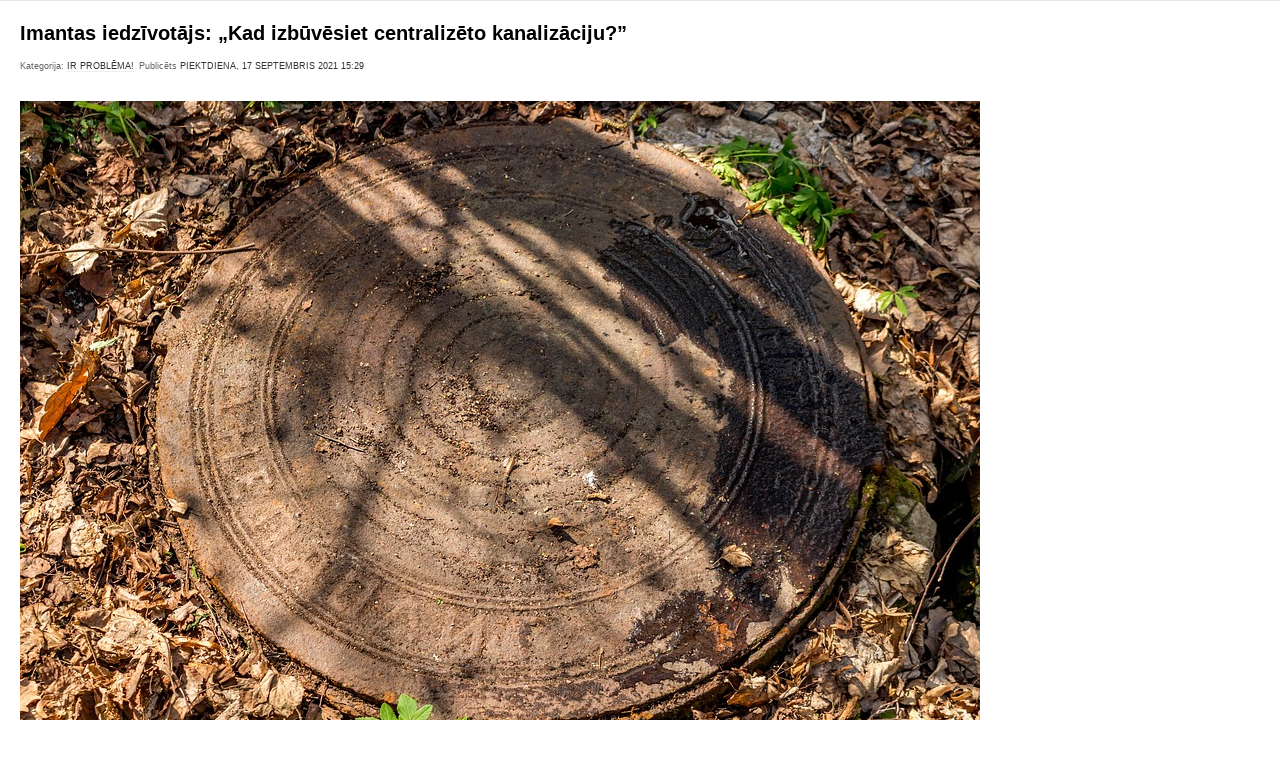

--- FILE ---
content_type: text/html; charset=utf-8
request_url: https://www.kopaa.lv/ir-problema/2651-imantas-iedzivotajs-kad-izbuvesiet-centralizeto-kanalizaciju.html?tmpl=component&print=1&layout=default
body_size: 8692
content:

<!DOCTYPE html PUBLIC "-//W3C//DTD XHTML 1.0 Transitional//EN" "http://www.w3.org/TR/xhtml1/DTD/xhtml1-transitional.dtd">

<html xmlns="http://www.w3.org/1999/xhtml" xml:lang="lv-lv" lang="lv-lv">

<head>
    <script type="text/javascript">
var siteurl='/';
var tmplurl='/templates/ja_elastica/';
var isRTL = false;
</script>

<base href="https://www.kopaa.lv/ir-problema/2651-imantas-iedzivotajs-kad-izbuvesiet-centralizeto-kanalizaciju.html" />
	<meta http-equiv="content-type" content="text/html; charset=utf-8" />
	<meta name="author" content="Super User" />
	<meta name="robots" content="noindex, nofollow" />
	<meta name="description" content="Viss kas jāzin par savu māju!" />
	<meta name="generator" content="Joomla! - Open Source Content Management" />
	<title>Darīsim KOPĀ! - Imantas iedzīvotājs: „Kad izbūvēsiet centralizēto kanalizāciju?”</title>
	<link href="/media/jui/css/icomoon.css" rel="stylesheet" type="text/css" />
	<link href="/templates/system/css/system.css" rel="stylesheet" type="text/css" relative="" pathOnly="" detectBrowser="1" detectDebug="1" />
	<link href="/templates/system/css/general.css" rel="stylesheet" type="text/css" relative="" pathOnly="" detectBrowser="1" detectDebug="1" />
	<link href="/plugins/system/jat3/jat3/base-themes/default/css/addons.css" rel="stylesheet" type="text/css" />
	<link href="/plugins/system/jat3/jat3/base-themes/default/css/template-j30.css" rel="stylesheet" type="text/css" />
	<link href="/plugins/system/jat3/jat3/base-themes/default/css/layout.css" rel="stylesheet" type="text/css" media="all" />
	<link href="/plugins/system/jat3/jat3/base-themes/default/css/template.css" rel="stylesheet" type="text/css" media="all" />
	<link href="/plugins/system/jat3/jat3/base-themes/default/css/usertools.css" rel="stylesheet" type="text/css" />
	<link href="/plugins/system/jat3/jat3/base-themes/default/css/css3.css" rel="stylesheet" type="text/css" />
	<link href="/plugins/system/jat3/jat3/base-themes/default/css/component.css" rel="stylesheet" type="text/css" media="all" />
	<link href="/plugins/system/jat3/jat3/base-themes/default/css/print.css" rel="stylesheet" type="text/css" media="all" />
	<link href="/plugins/system/jat3/jat3/base-themes/default/css/menu/mega.css" rel="stylesheet" type="text/css" />
	<link href="/templates/ja_elastica/css/typo.css" rel="stylesheet" type="text/css" />
	<link href="/templates/ja_elastica/css/template-j30.css" rel="stylesheet" type="text/css" />
	<link href="/templates/ja_elastica/css/layout.css" rel="stylesheet" type="text/css" media="all" />
	<link href="/templates/ja_elastica/css/template.css" rel="stylesheet" type="text/css" media="all" />
	<link href="/templates/ja_elastica/css/modules.css" rel="stylesheet" type="text/css" media="all" />
	<link href="/templates/ja_elastica/fonts/font-awesome/css/font-awesome.min.css" rel="stylesheet" type="text/css" media="all" />
	<link href="/templates/ja_elastica/css/layout-mobile.css" rel="stylesheet" type="text/css" media="only screen and (max-width:719px)" />
	<link href="/templates/ja_elastica/css/layout-mobile-port.css" rel="stylesheet" type="text/css" media="only screen and (max-width:479px)" />
	<link href="/templates/ja_elastica/css/layout-tablet.css" rel="stylesheet" type="text/css" media="only screen and (min-width:720px) and (max-width: 985px)" />
	<link href="/templates/ja_elastica/css/layout-normal.css" rel="stylesheet" type="text/css" media="only screen and (min-width:986px) and (max-width: 1235px)" />
	<link href="/templates/ja_elastica/css/layout-wide.css" rel="stylesheet" type="text/css" media="only screen and (min-width:1236px)" />
	<link href="/templates/ja_elastica/css/css3.css" rel="stylesheet" type="text/css" />
	<link href="/templates/ja_elastica/css/component.css" rel="stylesheet" type="text/css" media="all" />
	<link href="/templates/ja_elastica/css/menu/mega.css" rel="stylesheet" type="text/css" />
	<script type="application/json" class="joomla-script-options new">{"csrf.token":"00561014732c1c254d7c11a22a3622aa","system.paths":{"root":"","base":""}}</script>
	<script src="/media/system/js/mootools-core.js" type="text/javascript"></script>
	<script src="/media/system/js/core.js" type="text/javascript"></script>
	<script src="/media/system/js/mootools-more.js" type="text/javascript"></script>
	<script src="/plugins/system/jat3/jat3/base-themes/default/js/core.js" type="text/javascript"></script>
	<script src="/templates/ja_elastica/js/mega.rjd.js" type="text/javascript"></script>
	<script src="/templates/ja_elastica/js/jquery/jquery-1.8.3.min.js" type="text/javascript"></script>
	<script src="/templates/ja_elastica/js/jquery.noconflict.js" type="text/javascript"></script>
	<script src="/templates/ja_elastica/js/jquery.masonry.js" type="text/javascript"></script>
	<script src="/templates/ja_elastica/js/jquery.mediaqueries.js" type="text/javascript"></script>
	<script src="/templates/ja_elastica/js/menu/mega.js" type="text/javascript"></script>
	<script type="text/javascript">
jQuery.noConflict();
	</script>
	<meta property="og:title" content="Imantas iedzīvotājs: „Kad izbūvēsiet centralizēto kanalizāciju?”"/>
  <meta property="og:description" content="„Es dzīvoju Imantas 2. līnijā, mūsu rajonā nav centralizētās kanalizācijas. Mēs par to ar pašvaldības pārstāvjiem esam runājuši kopš pagājušā gadsimta 90. gadiem, bet nekas nemainās. Uz iedzīvotāju sūdzībām Rīgas domē atbild: „Gaidiet, līdz pienāks jūsu kārta.”” 
Atbild Rīgas mērs Mārtiņš Staķis:
" />
  <meta property="og:type" content="article"/>
  <meta property="og:url" content="https://www.kopaa.lv/ir-problema/2651-imantas-iedzivotajs-kad-izbuvesiet-centralizeto-kanalizaciju.html">
  <meta property="og:image" content="https://www.kopaa.lv/images/stories/157_manhole-5982183_960_720_fp.jpg"/>

<!--[if ie]><link href="/plugins/system/jat3/jat3/base-themes/default/css/template-ie.css" type="text/css" rel="stylesheet" /><![endif]--> 
<!--[if ie 7]><link href="/plugins/system/jat3/jat3/base-themes/default/css/template-ie7.css" type="text/css" rel="stylesheet" /><![endif]--> 
<!--[if ie 7]><link href="/templates/ja_elastica/css/template-ie7.css" type="text/css" rel="stylesheet" /><![endif]--> 


<meta name="viewport" content="width=device-width, initial-scale=1.0, maximum-scale=3.0, user-scalable=yes"/>
<meta name="HandheldFriendly" content="true" />


<link href="/plugins/system/jat3/jat3/base-themes/default/images/favicon.ico" rel="shortcut icon" type="image/x-icon" /></head>

<body id="bd" class="fs3 com_content contentpane">
    <div id="system-message-container">
	</div>

    <div class="item-page clearfix">
	<h2 class="contentheading">
			<a href="/ir-problema/2651-imantas-iedzivotajs-kad-izbuvesiet-centralizeto-kanalizaciju.html">
		Imantas iedzīvotājs: „Kad izbūvēsiet centralizēto kanalizāciju?”</a>
		</h2>

	
<div class="article-tools clearfix">
	<ul class="actions">
			<li>
		<a href="#" onclick="window.print();return false;">	Drukāt</a>		</li>
		
	</ul>



	<dl class="article-info">
	<dt class="article-info-term">Detaļas</dt>
	<dd class="category-name">
				Kategorija: <span><a href="/ir-problema.html">Ir problēma!</a></span>		</dd>
	<dd class="published">
	Publicēts <span>Piektdiena, 17 Septembris 2021 15:29</span>	</dd>
	
	</dl>
</div>
<div class="img-fulltext-left">
<img
	 src="/images/stories/157_manhole-5982183_960_720_fp.jpg" alt="Freepik.com"/>
</div>
	<p><strong><em>„Es dzīvoju Imantas 2. līnijā, mūsu rajonā nav centralizētās kanalizācijas. Mēs par to ar pašvaldības pārstāvjiem esam runājuši kopš pagājušā gadsimta 90. gadiem, bet nekas nemainās. Uz iedzīvotāju sūdzībām Rīgas domē atbild: „Gaidiet, līdz pienāks jūsu kārta.””</em></strong> </p>
<p>Atbild Rīgas mērs Mārtiņš Staķis:</p>
 
<p>– Uzņēmums <em>Rīgas ūdens</em> tuvākajā laikā izbūvēs maģistrālās kanalizācijas vadus Imantas 1., 2., 3. un 4. līnijā, kā arī Zārdu ielā, posmā no Zārdu ielas 2B līdz Imantas 2. līnijai. Tāpat apkaimē tiks ierīkots maģistrālais ūdensvads, tam varēs pievienoties Imantas 1. līnijas iedzīvotāji (posmā no Jūrmalas gatves līdz Imantas 2. līnijai), Imantas 2. līnijas iedzīvotāji (posmā no Jūrmalas gatves līdz Imantas 2. līnijas 3A) un Imantas 3. līnijas iedzīvotāji.</p>
<p>Pēc noteikumiem visas izmaksas, kas saistītas ar pieslēgšanos centralizētajiem tīkliem, māju īpašniekiem jāsedz pašiem. Patlaban pašvaldība strādā pie tā, lai palīdzētu iedzīvotājiem saņemt līdzfinansējumu. Par daļēju pievienošanās izmaksu segšanu tiks paziņots vēlāk.</p>
							

	</div>
</body>

</html>

--- FILE ---
content_type: text/css
request_url: https://www.kopaa.lv/plugins/system/jat3/jat3/base-themes/default/css/usertools.css
body_size: 3314
content:
/**
 * ------------------------------------------------------------------------
 * JA T3v2 System Plugin for J3.x
 * ------------------------------------------------------------------------
 * Copyright (C) 2004-2011 J.O.O.M Solutions Co., Ltd. All Rights Reserved.
 * @license - GNU/GPL, http://www.gnu.org/licenses/gpl.html
 * Author: J.O.O.M Solutions Co., Ltd
 * Websites: http://www.joomlart.com - http://www.joomlancers.com
 * ------------------------------------------------------------------------
 */

/* CPanel ---*/
#ja-cpanel-wrapper {
	position: fixed;
	top: 0;
	right: 15px;
	z-index: 1000;
	font-size: 12px;
}

#ja-cpanel a {
	color: #000;
}

#ja-cpanel {
	position: absolute;
	top: -1000px;
	right: 0;
	border-top: 0;
}

#ja-cpanel-main {
	font-size: 92%;
	background: #fff;
	color: #000;
	border: 1px solid #ccc;
	margin-right: -1px;
	margin-top: -3px;
	width: 300px;
}

#ja-cpanel-main h3 {
	font-size: 90%;
	clear: both;
	text-transform: uppercase;
	margin: 0;
	background: #f7f7f7;
	padding: 5px 10px;
	border-top: 1px solid #ddd;
	border-bottom: 1px solid #ddd;
}

#ja-cpanel-main h3:first-child {border-top: 0;}

#ja-cpanel-main ul {
	clear: both;
	padding: 10px;
	margin: 0;
	width: auto;
}

#ja-cpanel-main ul li {
	float: left;
	width: 45%;
	padding: 2px 0;
	margin-right: 10px;
	background-image: none;
}

.ja-box-usertools { background: #fff; }

.ja-cpanel-tools {
	max-height: 400px;
}

/* Toggle BTN ---*/
a#ja-cpanel-toggle {
	display: block;
	line-height: 24px;
	padding: 0 10px;
	background: #333;
	color: #ccc;
	font-size: 10px;
	text-transform: uppercase;
	position: absolute;
	right: 0;
	top: 0;
}

a#ja-cpanel-toggle:hover,
a#ja-cpanel-toggle:active,
a#ja-cpanel-toggle:focus {
	text-decoration: none;
}

a#ja-cpanel-toggle:hover,
#ja-cpanel-toggle.open {
	color: #fff;
	background: #069;
}

#ja-cpanel-toggle.open {}

/* Font Tool ---*/
#ja-cpanel-main ul.ja-usertools-font {
	width: 65px;
	height: 20px;
	background: url(../images/usertools/font-tool.gif) no-repeat center #fff;
}

#ja-cpanel-main ul.ja-usertools-font li {
	float: left;
	width: 33%;
	height: 20px;
	cursor: pointer;
	margin: 0;
}

#ja-cpanel-main ul.ja-usertools-font li a {
	width: 100%;
	display: block;
	height: 20px;
}

#ja-cpanel-main ul.ja-usertools-font li a span {
	position: absolute;
	top: -1000px; 
}

/* Cpanel Head --- */
.ja-cpanel-head {
	border-bottom: 1px solid #ccc;
	display: block;
	clear: right;
}

.ja-cpanel-head a {
	display: inline-block;
	padding: 6px 10px 3px;
	border-right: 1px solid #ccc;
}

.ja-cpanel-head a.first {
	background: url(../images/usertools/t3_logo_light_sm.png) no-repeat 10px 9px;
	padding-left: 50px;
}

.ja-cpanel-head a:hover,
.ja-cpanel-head a:active,
.ja-cpanel-head a:focus {
	background-color: #f7f7f7;
	text-decoration: none;
}

/* Actions Bar--- */
.ja-cpanel-action {
	padding: 10px 15px;
	background: #ccc;
	clear: both;
	overflow: hidden;
}

.ja-cpanel-action a {
	padding: 2px 2px;
	float: left;
}

.ja-cpanel-action a.button {
	display: inline-block;
	border: 1px solid #333;
	background: #333;
	color: #fff !important;
	padding: 2px 10px;
	font-weight: bold;
	margin-right: 10px;
}

.ja-cpanel-action a.ja-cpanel-video {
	float: right;
}

.ja-cpanel-action a.button span {}

.ja-cpanel-action a.button:hover,
.ja-cpanel-action a.button:active,
.ja-cpanel-action a.button:focus {
	border: 1px solid #ddd;
	text-decoration: none;
}



--- FILE ---
content_type: text/css
request_url: https://www.kopaa.lv/plugins/system/jat3/jat3/base-themes/default/css/component.css
body_size: 2859
content:
/**
 * ------------------------------------------------------------------------
 * JA T3v2 System Plugin for J3.x
 * ------------------------------------------------------------------------
 * Copyright (C) 2004-2011 J.O.O.M Solutions Co., Ltd. All Rights Reserved.
 * @license - GNU/GPL, http://www.gnu.org/licenses/gpl.html
 * Author: J.O.O.M Solutions Co., Ltd
 * Websites: http://www.joomlart.com - http://www.joomlancers.com
 * ------------------------------------------------------------------------
 */

.main {
	width: 98% !important;
}

body#bd {
	font-size: 10pt;
  font-family: Helvetica, Arial, sans-serif;
  line-height: 1.5;
  background: #FFF;
  color: #000;
}

body.contentpane p, 
body.contentpane pre, 
body.contentpane blockquote, 
body.contentpane h1, 
body.contentpane h2, 
body.contentpane h3, 
body.contentpane h4, 
body.contentpane h5, 
body.contentpane h6, 
body.contentpane ol, 
body.contentpane ul {
	margin: 15px 0;
}

body.contentpane h1 { font-size: 180%; line-height: 1.2;  }
body.contentpane h2 { font-size: 150%; line-height: 1.2; }
body.contentpane h3 { font-size: 125%; line-height: 1.4; }
body.contentpane h4 { font-size: 100%; text-transform: UPPERCASE; }
body.contentpane h5 { font-size: 100%; }

body.contentpane h1.componentheading,
body.contentpane h2.componentheading,
body.contentpane .componentheading {
  font-weight: bold;
  margin: 0 0 25px;
}

body.contentpane h1.contentheading,
body.contentpane h2.contentheading,
body.contentpane .contentheading {
  font-weight: bold;
  margin: 0 0 25px;
}

body.contentpane .contentheading {
  font-size: 200%;
}

body.contentpane ul.actions {
  float: right;
  margin: 0;
}

body.contentpane .article-tools {
  font-size: 92%;
  color: #666;
  margin-top: -10px;
  margin-bottom: 25px;
}

body.contentpane dl.article-info { float: left; }

body.contentpane dl.article-info dt,
body.contentpane dl.article-info dd { float: left; padding-right: 5px; }

body.contentpane .img_caption.left { margin-right: 20px; }

body.contentpane .img_caption { overflow: hidden; margin-bottom: 10px; }

body.contentpane .item-page { padding: 20px; }

body.contentpane #mailto-window {
	padding: 10px;
}

body.contentpane .mailto-close {
	text-align: right;
	position: absolute;
	right: 10px;
	top: 10px;
}

body.contentpane .formelm {
  margin: 10px 0;
}

body.contentpane .formelm label {
  min-width: 100px;
  display: inline-block;
}

.left {
  margin-right: 15px;
}

.right {
  margin-left: 15px;
}


/* System message */
body.contentpane #system-message h4 {
  margin: 10px 0 5px;
  text-transform: none;
}

body.contentpane #system-message .close {
  float: right;
  font-size: 23px;
  font-weight: bold;
  line-height: 18px;
  opacity: 0.5;
  position: relative;
  right: -25px;
  top: 5px;
}

body.contentpane #system-message p {
  margin: 0 0 10px;
}

body.contentpane table.adminlist th a {
  color: #000;
}

body.contentpane fieldset.filter button {
  margin: 0 5px 0 0;
}

--- FILE ---
content_type: text/css
request_url: https://www.kopaa.lv/plugins/system/jat3/jat3/base-themes/default/css/print.css
body_size: 657
content:
/**
 * ------------------------------------------------------------------------
 * JA T3v2 System Plugin for J3.x
 * ------------------------------------------------------------------------
 * Copyright (C) 2004-2011 J.O.O.M Solutions Co., Ltd. All Rights Reserved.
 * @license - GNU/GPL, http://www.gnu.org/licenses/gpl.html
 * Author: J.O.O.M Solutions Co., Ltd
 * Websites: http://www.joomlart.com - http://www.joomlancers.com
 * ------------------------------------------------------------------------
 */

body#bd .main {
	color: #000;
	font-size: 10pt;
	line-height: 1.5;
	margin: 0;
	margin: 1em 2em;
	width: auto; /* Printable Page */
}

/* Hide un-necessary elements ---*/
.ja-thumbnailwrap ul.nav, .ja-social-bookmarking {
	display: none;
}

--- FILE ---
content_type: text/css
request_url: https://www.kopaa.lv/plugins/system/jat3/jat3/base-themes/default/css/menu/mega.css
body_size: 5943
content:
/**
 * ------------------------------------------------------------------------
 * JA T3v2 System Plugin for J3.x
 * ------------------------------------------------------------------------
 * Copyright (C) 2004-2011 J.O.O.M Solutions Co., Ltd. All Rights Reserved.
 * @license - GNU/GPL, http://www.gnu.org/licenses/gpl.html
 * Author: J.O.O.M Solutions Co., Ltd
 * Websites: http://www.joomlart.com - http://www.joomlancers.com
 * ------------------------------------------------------------------------
 */

.ja-megamenu { margin: 0; padding: 0; }
.ja-megamenu a.over, .ja-megamenu a.active {}

ul.megamenu { margin: 10px; /* menu's gutter */ } 

ul.megamenu li { overflow: visible; }

/* lv - 0
-----------------------------------*/
/* Styling ---*/
.ja-megamenu ul.level0 {
	margin: 0;
	padding: 0;
}

.ja-megamenu ul.level0 li.mega {
	background: none;
	display: block;
	float: left;
	margin: 0;
	padding: 0;
}

.ja-megamenu ul.level0 li.mega a.mega {
	display: block;
	font-weight: bold;
	line-height: normal;
	margin: 0;
	padding: 8px 15px;
	text-decoration: none;
}

.ja-megamenu ul.level0 li.mega .has-image {
	padding-left: 25px;
	display: block;
	background-repeat: no-repeat;
	background-position: left top;
	cursor: pointer;
}

.ja-megamenu ul.level0 li.mega span.menu-title { display: block; }

.ja-megamenu ul.level0 li.mega span.menu-desc {
	display: block;
	font-weight: normal;
	font-size: 92%;
}

.ja-megamenu ul.level0 li.mega a img {
	float: left;
	padding-right: 5px;
}

.ja-megamenu ul.level0 li.over, ul.level0 li.haschild-over {}

.ja-megamenu ul.level0 li.haschild a.mega span.menu-title,
.ja-megamenu ul.level0 li.haschild-over a.mega span.menu-title {
	background: url(../../images/arrow3.png) no-repeat left center;
	padding-left: 12px;
}

.ja-megamenu ul.level0 li.haschild a.mega span.menu-desc,
.ja-megamenu ul.level0 li.haschild-over a.mega span.menu-desc {
	padding-left: 12px;
}

.ja-megamenu ul.level0 li.active {}

/* lv - 1 and below
-----------------------------------*/
/* Layout ---*/
.ja-megamenu li.mega .childcontent { display: block; height: auto; position: absolute; }

.ja-megamenu li.mega .childcontent,
.ja-megamenu li.haschild-over li.mega .childcontent,
.ja-megamenu li.mega li.haschild-over li.mega .childcontent ,
.ja-megamenu li.mega li.mega li.haschild-over li.mega .childcontent, 
.ja-megamenu li.mega li.mega li.mega li.haschild-over li.mega .childcontent, 
.ja-megamenu li.mega li.mega li.mega li.mega li.haschild-over li.mega .childcontent { left: -999em; /*hide the menu*/ }

.ja-megamenu li.haschild-over .childcontent,
.ja-megamenu li.mega li.haschild-over .childcontent,
.ja-megamenu li.mega li.mega li.haschild-over .childcontent,
.ja-megamenu li.mega li.mega li.mega li.haschild-over .childcontent,
.ja-megamenu li.mega li.mega li.mega li.mega li.haschild-over .childcontent,
.ja-megamenu li.mega li.mega li.mega li.mega li.mega li.haschild-over .childcontent { left: auto; /*show on parent:hover*/ }

.ja-megamenu li.mega .right,
.ja-megamenu li.haschild-over li.mega .right,
.ja-megamenu li.mega li.haschild-over li.mega .right ,
.ja-megamenu li.mega li.mega li.haschild-over li.mega .right, 
.ja-megamenu li.mega li.mega li.mega li.haschild-over li.mega .right, 
.ja-megamenu li.mega li.mega li.mega li.mega li.haschild-over li.mega .right { right: auto; /*hide the menu*/ }

.ja-megamenu li.haschild-over .right
{ right: 0; /*show on parent:hover*/ }
.ja-megamenu li.mega li.haschild-over .right,
.ja-megamenu li.mega li.mega li.haschild-over .right,
.ja-megamenu li.mega li.mega li.mega li.haschild-over .right,
.ja-megamenu li.mega li.mega li.mega li.mega li.haschild-over .right,
.ja-megamenu li.mega li.mega li.mega li.mega li.mega li.haschild-over .right 
{ right: 12em; /*show on parent:hover*/ }

.ja-megamenu ul.level1 li.mega { float: none; }

.ja-megamenu ul.level1 .childcontent { margin: -2em 0 0 0; }

 /* Columns ---*/
.ja-megamenu .megacol { float: left;}

/* Styling ---*/
.ja-megamenu ul.level1 li.mega {}

.ja-megamenu ul.level1 li.first {}

.ja-megamenu ul.level1 li.mega a.mega {
	background: none;
	border: 0;
	font-weight: normal;
	padding: 8px 5px;
}

.ja-megamenu ul.level1 li.mega a.mega span.menu-title { background: none; padding: 0; }

.ja-megamenu ul.level1 li.haschild,
.ja-megamenu ul.level1 li.haschild-over {
	background-image: url(../../images/arrow.png);
	background-repeat: no-repeat;
	background-position: 95% center;
	padding: 0;
}

.ja-megamenu ul.level1 li.over, ul.level1 li.haschild-over {}

.ja-megamenu ul.level1 li.group { background: none; }

 /* CHILD CONTENT
-----------------------------------*/
.ja-megamenu .childcontent {
	z-index: 999;
}

.ja-megamenu .childcontent-inner {
	background: #fff;
}

.ja-megamenu .level1 .childcontent-inner {}

.ja-megamenu .childcontent .ja-moduletable {
	line-height: 1.5;
	margin: 10px 0;
	padding: 0;
}

.ja-megamenu .childcontent .ja-moduletable h3 {
	background: none;
	margin-left: 10px;
	margin-right: 10px;
	text-indent: 5px;
	text-transform: none;
}

.ja-megamenu .childcontent .ja-moduletable .ja-box-ct {
	padding: 0 5px;
}

.ja-megamenu .childcontent .ja-moduletable a {
	text-decoration: none;
}

.ja-megamenu .childcontent .ja-moduletable a:hover,
.ja-megamenu .childcontent .ja-moduletable a:focus,
.ja-megamenu .childcontent .ja-moduletable a:active {
	text-decoration: none;
}

.ja-megamenu .childcontent .ja-moduletable ul:first-child {
	margin-top: 0 !important;
}

.ja-megamenu .childcontent .ja-moduletable li {
	margin-bottom: 5px;
}

/* Grouped --- */
.ja-megamenu .group {}

.ja-megamenu .group-title { overflow: hidden; }

.ja-megamenu .group-title .menu-title {}

.ja-megamenu .group-title .menu-desc {
	padding-left: 0 !important;
}

.ja-megamenu .group-content .ja-moduletable,
.ja-megamenu .group-content ul.megamenu  {
	margin: 10px; /* Group-content's gutter*/
}

/* reset --- */
.ja-megamenu .childcontent ul.megamenu .ja-moduletable {
	padding: 0;
}

.ja-megamenu .childcontent ul.megamenu .ja-moduletable h3 {
	margin-left: 0;
	margin-right: 0;
}



--- FILE ---
content_type: text/css
request_url: https://www.kopaa.lv/templates/ja_elastica/css/template-j30.css
body_size: 14408
content:
/*
 * ------------------------------------------------------------------------
 * JA Elastica Template for J25 & J3x
 * ------------------------------------------------------------------------
 * Copyright (C) 2004-2011 J.O.O.M Solutions Co., Ltd. All Rights Reserved.
 * @license - GNU/GPL, http://www.gnu.org/licenses/gpl.html
 * Author: J.O.O.M Solutions Co., Ltd
 * Websites: http://www.joomlart.com - http://www.joomlancers.com
 * ------------------------------------------------------------------------
*/

/* Upgrade for Joomla 3.0 ---*/
.search .btn-toolbar .btn-group {
	display: inline-block;
}

span.badge.badge-info {
	background: none;
	border: none;
	display: inline-block;
	height: auto;
	position: inherit;
	right: auto;
	top: auto;
	width: auto;
}

[class^="icon-"]:before, [class*=" icon-"]:before {
    font-family: 'FontAwesome';
	font-style: normal;
}

.icon-search:before {
	content: "\f002";
}

.btn-toolbar .icon-blank:before {
	content: "F";
}

.edit #adminForm .icon-calendar:before {
    content: "\f073";
}

.edit #adminForm .icon-ok:before {
    content: "\f00c";
}

ul.actions li a [class^="icon-"]:before, [class*=" icon-"]:before {
	display: none;
}

ul.actions li a,
ul.actions li a:hover,
ul.actions li a:focus,
ul.actions li a:active {
	background-position: left top;
	background-repeat: no-repeat;
	border: none;
	display: inline-block;
	display: inline-block;
	font-size: 0px;
	height: 16px;
	margin: 0px 2px;
	padding: 0px;
	text-decoration: none;
	text-indent: -999em;
	width: 16px;
}

ul.actions li.print-icon a {
	background: url("../images/system/printButton.png");
}

ul.actions li.email-icon a {
	background: url("../images/system/emailButton.png");
}

.search .btn-toolbar .btn-group .btn.hasTooltip {
	margin: 0 0 0 5px;
	font-size: 0;
}

.search .btn-toolbar .btn-group .btn.hasTooltip span {
	font-size: 14px;
}

.search .phrases .ordering-box .ordering,
.search .form-limit label {
	float: left;
	margin: 0px 5px 0px 0;
}

.chzn-container .chzn-results li {
	background: none;
}

.newsfeed-category label.element-invisible,
.weblink-category label.element-invisible {
	border: 0 none;
	height: 1px;
	margin: 0;
	overflow: hidden;
	padding: 0;
	position: absolute;
	width: 1px;
}

.newsfeed-category #filter-search,
.weblink-category #filter-search {
	margin-bottom: 10px;
	width: 150px;
}

.contact .nav-tabs {
	border-bottom: none;
	overflow: hidden;
}

.contact .tab-content {
	border-top: 1px solid #DDDDDD;
	clear: both;
	margin-top: -1px;
}

.contact .accordion-heading .accordion-toggle,
.contact .accordion-heading .accordion-toggle:hover,
.contact .accordion-heading .accordion-toggle:focus {
	color: #444;
	font-family: 'texgyreadventorregular';
	font-size: 125%;
	padding: 4px 10px;
}

.contact-miscinfo .dl-horizontal {
	margin: 0px;
}

.contact .contact-form .form-actions button {
	margin-left: 156px;
}

.contact input#jform_contact_emailmsg {
	width: 85%;
}

.contact .contact-form .controls {
	max-width: 380px;
}

.contact-miscinfo .jicons-icons {
	margin-right: 3px;
}

.contact .contact-links .nav-tabs > li {
	background: url("../images/bullet.gif") no-repeat 18px 7px;
	margin-bottom: 5px;
	padding-left: 30px;
}

.contact .accordion-heading .accordion-toggle,
.contact .accordion-heading .accordion-toggle:hover,
.contact .accordion-heading .accordion-toggle:focus,
.contact .accordion-heading .accordion-toggle:active {
	color: #444;
	font-size: 125%;
	text-decoration: none;
}

.contact dl.contact-address dt {
	display: none;
}

.contact dl.contact-address dd {
	margin-left: 0;
}

.contact .thumbnail.pull-right {
	float: none;
}

.contact .contact-position dd {
	margin: 0;
}

.contact .jicons-icons {
	float: left;
	margin: 0 5px 0 0;
}

.contact input[type="checkbox"] {
	margin: 7px 0 0 0;
}

.contact .contact-form .control-label {
	float: left;
}

.weblink-category #adminForm fieldset {
	border: none\9;
	margin: 0px\9;
	padding: 0px\9;
}

#ja-typo p.ja-typo-icon {
	display: block;
	height: auto;
	width: auto;
}

.contentheading .edit-icon {
	font-size: 0;
}

.contentheading .edit-icon span[class*=" icon-"]:before {
	display: inline-block;
}

.contentheading .edit-icon span[class*=" icon-"]{
	font-size: 32px;
	margin-right: 25px;
}

/* K2 Frontend Tooolbar */
hr.sep {
	display: none;
}

div#k2Frontend table.adminFormK2 tr td {
	padding: 5px;
	vertical-align: top;
}

table.adminFormK2 tr td.adminK2LeftCol {
	background: none;
}

body.contentpane ul.tags {
	margin: 0;
}

table.k2FrontendToolbar td.button a.toolbar span[class*=" icon-"]:before {
	display: inline-block;
}

.k2ItemFormEditor textarea#text {
	border: none;
}

div.dummyHeight {
	background: none;
	border: none;
}

body.contentpane fieldset.filter .btn-toolbar,
body.contentpane fieldset.filter .hr-condensed,
body.contentpane fieldset.filter .filters {
	float: left;
	width: 100%;
}

body.contentpane fieldset.filter .btn-toolbar .btn-group.pull-left {
	float: left;
}

table.table-striped {
	background-color: #f3f3f3;
	border-spacing: 1px;
	color: #666;
	font-size: 11px;
	width: 99%;
}

table.table-striped td,
table.table-striped th {
	font-size: 11px;
	padding: 4px !important;
}

table.table-striped thead th {
	background: #f7f7f7;
	border-bottom: 1px solid #CCC;
	border-left: 1px solid #fff;
	color: #666;
	text-align: center;
}

table.table-striped thead th.left {
	text-align: left;
}

table.table-striped thead a:hover {
	text-decoration: none;
}

table.table-striped thead th img {
	padding-left: 3px;
	vertical-align: middle;
}

table.table-striped tbody th {
	font-weight: bold;
}

table.table-striped th a img {
	border: 0;
}

table.table-striped tbody tr {
	background-color: #fff;
	text-align: left;
}

table.table-striped tbody tr.row0:hover td,
table.table-striped tbody tr.row1:hover td {
	background-color: #e8f6fe;
}

table.table-striped tbody tr td {
	background: #fff;
	border: 1px solid #fff;
}

table.table-striped tbody tr.row1 td {
	background: #f0f0f0;
	border-top: 1px solid #FFF;
}

table.table-striped tfoot tr {
	color: #333;
	text-align: center;
}

table.table-striped tfoot td,table.table-striped tfoot th {
	background-color: #f7f7f7;
	border-top: 1px solid #999;
	text-align: center;
}

table.table-striped td.order {
	text-align: center;
	white-space: nowrap;
	width: 200px;
}

table.table-striped td.order span {
	background-repeat: no-repeat;
	float: left;
	height: 13px;
	text-align: center;
	width: 20px;
}

table.table-striped .pagination {
	display: inline-block;
	margin: 0 auto;
	padding: 0;
}

.edit.item-page .tab-content .control-group {
	float: left;
	width: 100%;
}

.edit.item-page .tab-content .control-group .control-label {
	float: left;
	line-height: 26px;
	margin-right: 10px;
}

.edit #adminForm .nav-tabs {
	border-bottom: none;
	float: left;
	margin: 0 0 -3px 0;
	width: 100%;
}

.edit #adminForm .nav-tabs li {
	margin: 0;
}

.edit #adminForm .tab-content {
	border: 1px solid #ddd;
	clear: both;
	display: block;
	overflow: hidden;
	padding: 10px;
	overflow: visible;
	margin-bottom: 20px;
}

.edit #adminForm .tab-content:after {
	display: block;
	content: "";
	clear: both;
}

.calendar-container table {
	width: 262px;
}

.edit .calendar-container .time select {
  min-width: inherit;
}

#moduleList td,
#moduleList th {
	vertical-align: middle;
	padding: 10px!important;
}

.edit .control-group select {
	min-width: 170px;
}

.chzn-container ul.chzn-choices li {
	background-image: none !importantss;
}

.edit .btn-toolbar {
	margin-bottom: 20px;
}

body.com_weblinks .hr-condensed {
	margin-bottom: 20px;
}

body.com_weblinks .control-group input,
body.com_weblinks .control-group select {
	background: #FFFFFF;
	border: 1px solid #CCCCCC;
	color: #333;
	width: 211px;
}

body.com_weblinks .control-group select {
	width: 220px;
}

body.com_weblinks .editor .btn-toolbar {
	margin: 20px 0px;
}

/* Style For Login Form */
.userdata [class^="icon-"], 
.userdata [class*=" icon-"] {
	float: left;
	margin-top: 2px;
}

/* Style for Tag J3x */
div.tag-category ul li {
	border: none;
	border-bottom: 1px solid #d5d5d5;
	margin-bottom: 20px;
	padding-bottom: 20px;
}

div.tag-category ul li:hover {
	background-color: #fff;
}

div.tag-category ul li h3 {
	font-size: 2.25em;
	font-weight: normal;
	margin: 0 0 1em;
	padding: 0;
}

div.tag-category ul li h3 a {
	color: #333333;
}

div.tag-category ul li h3 a:hover,
div.tag-category ul li h3 a:active,
div.tag-category ul li h3 a:focus {
}

div.tag-category ul li .tag-body img[align="left"] {
}

div.tag-category #filter-search {
	vertical-align: top;
}

div.tags span {
	display: inline-block;
	margin: 0 2px 3px 0;
}

div.tags span a {
	background: #EC534D;
	border: 1px solid #EC534D;
	border-radius: 10px;
	color: #fff;
	display: inline-block;
	padding: 0px 10px;
	text-align: center;
	-webkit-border-radius: 10px;
}

div.tags span a:hover,
div.tags span a:active,
div.tags span a:focus {
	background: #333;
	border: 1px solid #333;
	text-decoration: none;
}

div.tagspopular ul li {
	background: none;
	display: inline-block;
	margin: 0 5px 5px 0;
	padding: 0;
}

div.tagspopular ul li a {
	background: #EC534D;
	border: 1px solid #EC534D;
	border-radius: 10px;
	color: #fff;
	display: inline-block;
	padding: 0px 10px;
	text-align: center;
	-webkit-border-radius: 10px;
}

div.tagspopular ul li a:hover,
div.tagspopular ul li a:active,
div.tagspopular ul li a:focus {
	background: #333;
	border: 1px solid #333;
	text-decoration: none;
}

div.tagssimilar ul li {
	background: url("../images/bullet-c.png") no-repeat 0.025em 1em;
	border-top: 1px solid #EEEEEE;
	margin: 0;
	overflow: hidden;
	padding: 0 1em;
}

div.tagssimilar ul li:first-child {
	border-top: none;
}

div.tagssimilar ul li a {
	color: #666666;
	display: block;
	padding: 0.5em 0;
}

div.tagssimilar ul li a:hover, 
div.tagssimilar ul li a:active, 
div.tagssimilar ul li a:focus {
	color: #333333;
}

/* Display Site Configuration Options */

.com_config .btn-toolbar {
	margin: 10px 0;
}

.com_config .btn-toolbar .btn-toolbar {
	margin: 0;
}

.com_config .btn-toolbar + hr.hr-condensed {
	margin: 10px 0;
}

#page-site legend {
	display: block;
	width: 100%;
	padding: 0;
	margin-bottom: 18px;
	font-size: 19.5px;
	line-height: 36px;
	color: #333;
	border: 0;
	border-bottom: 1px solid #e5e5e5;
}

#page-site .control-group {
	margin-bottom: 9px;
}

#page-site legend + .control-group {
	margin-top: 18px;
	-webkit-margin-top-collapse: separate;
}

#page-site .form-horizontal .control-group {
	margin-bottom: 18px;
	*zoom: 1;
}

#page-site .form-horizontal .control-group:before,
#page-site .form-horizontal .control-group:after {
	display: table;
	content: "";
	line-height: 0;
}

#page-site .form-horizontal .control-group:after {
	clear: both;
}

#page-site .form-horizontal .control-label {
	float: left;
	width: 190px;
	text-align: right;
}

#page-site .form-horizontal .controls {
	*display: inline-block;
	*padding-left: 20px;
	margin-left: 195px;
	*margin-left: 0;
}

#page-site .form-horizontal .controls:first-child {
	*padding-left: 200px;
}

#page-site .form-horizontal .controls input + label {
	margin: 0 10px 0 5px;
}

#page-site .form-horizontal .help-block {
	margin-bottom: 0;
}

#page-site .form-horizontal input + .help-block,
#page-site .form-horizontal select + .help-block,
#page-site .form-horizontal textarea + .help-block,
#page-site .form-horizontal .uneditable-input + .help-block,
#page-site .form-horizontal .input-prepend + .help-block,
#page-site .form-horizontal .input-append + .help-block {
	margin-top: 9px;
}

#page-site .form-horizontal .form-actions {
	padding-left: 180px;
}

#page-site .form-horizontal .controls .radio input, 
#page-site .form-horizontal .controls .radio label {
	line-height: normal;
	vertical-align: middle;
	margin-top: 0;
}

.chzn-container .chzn-results li {
	background: none;
	overflow: unset;
}

.com_config .column ul li,
.com_config #options ul li {
	overflow: unset;
}

.com_config #options .accordion-group:last-child .nav-tabs li:last-child .controls .chzn-drop {
	position: relative;
}

/* Alert */
#system-message-container .alert .close {
	color: #000000;
	float: right;
	font-size: 20px;
	font-weight: bold;
	line-height: 18px;
	opacity: 0.2;
	text-shadow: 0 1px 0 #FFFFFF;
	border: none;
	padding: 0;
}

#system-message-container .alert .close:hover,
#system-message-container .alert .close:active,
#system-message-container .alert .close:focus {
	background: none;
	opacity: 1;
}

/* fix bug on smart search */

#finder-filter-window .finder-selects {
	padding: 0 10px 10px 0;
}

#advancedSearch.collapse.in {
	overflow: inherit;
}


body#bd.com_media .well:after, 
body#bd.contentpane .well:after {
	clear: both;
	content: "";
	display: block;
}

.icon-address:before {
  content: "\f02d";
  font-family: "FontAwesome" !important;
  display: inline-block !important;
}
.icon-delete:before {
  content: "\f057";
  font-family: "FontAwesome" !important;
  display: inline-block !important;
}
.icon-eye-open:before,
.icon-eye:before {
  content: "\f06e" !important;
  font-family: "FontAwesome" !important !important;
  display: inline-block !important;
}
.icon-file-add:before {
  content: "\f0f6";
  font-family: "FontAwesome" !important;
  display: inline-block !important;
}
.icon-cancel:before {
  content: "\f00d" !important;
  font-family: "FontAwesome" !important;
  display: inline-block !important;
}
.icon-publish:before {
  content: "\f00c";
  font-family: "FontAwesome" !important;
  display: inline-block !important;
}
.icon-unpublish:before {
  content: "\f00d";
  font-family: "FontAwesome" !important;
  display: inline-block !important;
}
.icon-featured:before {
  content: "\f005";
  font-family: "FontAwesome" !important;
  display: inline-block !important;
}
.icon-unfeatured:before {
  content: "\f006";
  font-family: "FontAwesome" !important;
  display: inline-block !important;
}
.icon-file-add:before {
  content: "\f067" !important;
  font-family: "FontAwesome" !important;
  display: inline-block !important;
}
.icon-pictures:before {
  content: "\f03e";
  font-family: "FontAwesome" !important;
  display: inline-block !important;
}
.icon-arrow-down:before {
  content: "\f063" !important;
  font-family: "FontAwesome" !important;
  display: inline-block !important;
}
.icon-copy:before {
  content: "\f0c5";
  font-family: "FontAwesome" !important;
  display: inline-block !important;
}
.icon-mail-forward:before, 
.icon-share-alt:before {
  content: "\f064";
  font-family: "FontAwesome" !important;
  display: inline-block !important;
}

--- FILE ---
content_type: text/css
request_url: https://www.kopaa.lv/templates/ja_elastica/css/layout.css
body_size: 3500
content:
/*
 * ------------------------------------------------------------------------
 * JA Elastica Template for J25 & J3x
 * ------------------------------------------------------------------------
 * Copyright (C) 2004-2011 J.O.O.M Solutions Co., Ltd. All Rights Reserved.
 * @license - GNU/GPL, http://www.gnu.org/licenses/gpl.html
 * Author: J.O.O.M Solutions Co., Ltd
 * Websites: http://www.joomlart.com - http://www.joomlancers.com
 * ------------------------------------------------------------------------
*/

 
/* MAIN LAYOUT DIVS
--------------------------------------------------------- */
.wrap {
  clear: both;
  width: 100%;
}

.main {
  margin: 0 auto;
  position: relative;
  width: 1200px;
}

.column {
  display: inline;
  float: left;
  overflow: hidden;
}

.ja-mass {
  clear: both;
}

/* Gutter ---*/
.main .inner {
  padding-left: 1em;
  padding-right: 1em;
}

.main .main-inner1 {
  margin-left: 1em;
  margin-right: 1em;
}

/* Reset Basetheme */
#ja-main-wrap div.ja-moduletable,
#ja-main-wrap div.moduletable,
#ja-main-wrap div.ja-module,
#ja-main-wrap div.module {
	margin-right: 0;
	margin-left: 0;
}

/* Redefine gutter for module-inner */
#ja-main-wrap div.ja-moduletable-inner,
#ja-main-wrap div.moduletable-inner,
#ja-main-wrap div.ja-module-inner,
#ja-main-wrap div.module-inner,
#ja-extra-col div.module-inner {
  margin: 1em;
}

/* MASONRY PRESETS (240px*5 Grids)
--------------------------------------------------------- */
/* Sizes---*/
.ja-masonry {
  width: 240px;
}

.grid-double {
  width: 480px;
}

.grid-tripple {
  width: 720px;
}

.ja-masonry .custom,
.grid-double .custom,
.grid-tripple .custom {
  width: auto;
}

/* Main Content */
#ja-content {
  width: 720px; /* 3 grids */
}

.ja-frontpage #ja-content {
  width: 720px; /* Frontpage Content 2 grids - 480*/
}

.ja-mf #ja-content {
  width: 100% !important; /* Full */
}

/* full 5 grids content */
body.content-grid-mass #ja-content,
body.content-grid-mass.ja-frontpage #ja-content {
  width: 100% !important;
}

/* 4 grids content */
body.content-grid-quadruple #ja-content,
body.content-grid-quadruple.ja-frontpage #ja-content {
  width: 960px;
}

/* 3 grids content */
body.content-grid-tripple #ja-content,
body.content-grid-tripple.ja-frontpage #ja-content {
  width: 720px;
}

/* 2 grids content */
body.content-grid-double #ja-content,
body.content-grid-double.ja-frontpage #ja-content {
  width: 480px;
}

/* 1 grids content */
body.content-grid-single #ja-content,
body.content-grid-single.ja-frontpage #ja-content {
  width: 240px;
}


/* CONTENT'S GRIDS
--------------------------------------------------------- */
/* Items Page */
.item-page {
  padding: 1.5em;
}

/* Items Row */
.items-row {
  padding: 0;
  margin: 0;
}

.item {
  float: left;
  position: relative;
  padding: 1em 0;
}

.item .contentpaneopen {
  padding: 1.5em;
}

/* Items Leading */
.items-leading {
  padding: 0;
  margin: 0;
}

.items-leading .leading {
  padding: 1em 0;
}

.items-leading .leading:first-child {
  padding-top: 0;
}

.leading .contentpaneopen {
  padding: 1.5em;
}

/* Items Grids */
.cols-1 .item {
  width: 100%;
}

.cols-2 .item {
  width: 50%;
}

.cols-3 .item {
  width: 33.33%;
}

.cols-4 .item {
  width: 25%;
}

.cols-5 .item {
  width: 20%;
}

/* HEADER
--------------------------------------------------------- */
#ja-header {
}

/* FOOTER
--------------------------------------------------------- */
#ja-footer {
}

/* MAIN NAVIGATION 
--------------------------------------------------------- */
/* hide menu button by default */
#ja-menu-button {display: none; position: relative;}

--- FILE ---
content_type: text/css
request_url: https://www.kopaa.lv/templates/ja_elastica/css/modules.css
body_size: 2593
content:
/*
 * ------------------------------------------------------------------------
 * JA Elastica Template for J25 & J3x
 * ------------------------------------------------------------------------
 * Copyright (C) 2004-2011 J.O.O.M Solutions Co., Ltd. All Rights Reserved.
 * @license - GNU/GPL, http://www.gnu.org/licenses/gpl.html
 * Author: J.O.O.M Solutions Co., Ltd
 * Websites: http://www.joomlart.com - http://www.joomlancers.com
 * ------------------------------------------------------------------------
*/

/* MODULE STYLES
--------------------------------------------------------- */
div.ja-moduletable,
div.moduletable {
  padding: 0;
  margin: 0;
}

div.ja-moduletable-inner,
div.moduletable-inner {
  background: #FFF;
  padding: 1.5em;
  border-top: 1px solid #E6E6E6;
}

div.ja-moduletable h3,
div.moduletable h3 {
  font-size: 1.25em;
  text-transform: uppercase;
  margin: 0 0 .5em;
  color: #222;
}

div.ja-moduletable .ja-box-ct,
div.moduletable .ja-box-ct {
  padding: 0;
}

/* Login Module ---*/
#login-form p {
  margin: 0 0 1em;
}

#login-form ul li {
  background: url(../images/bullet.gif) no-repeat 2px .5em;
  overflow: hidden;
  padding-left: 12px;
}

#login-form label {
  display: block;
}

#login-form #form-login-remember label {
  display: inline;
}

#login-form .add-on {
  display: block;
  float: left;
  border: 1px solid #ccc;
  padding: 5px;
  margin-right: -1px;
  font-size: 11px;
}

#login-form .input-prepend input {
  width: 80%;
}

/* Advertisement ---*/
div.bannergroup_text div.banneritem {
  border-bottom: 1px dotted #ccc;
  padding: 5px 0;
}


/* ADDITIONAL MODULE STYLES
--------------------------------------------------------- */
/* Contrast Modules - Use suffix "mod-contrast" ---*/
.mod-contrast .moduletable-inner {
  background: #222;
  color: #fff;
}

div.mod-contrast h3 {
  color: #FFF;
}

div.mod-contrast a {
  color: #FFF;
}

/* Blue - Use suffix "mod-contrast contrast-blue" */
.contrast-blue .moduletable-inner {
  background: #48B;
}

/* Red - Use suffix "mod-contrast contrast-red" ---*/
.contrast-red .moduletable-inner {
  background: #CC0033;
  color: #fff;
}

/* Green - Use suffix "mod-contrast contrast-green" ---*/
.contrast-green .moduletable-inner {
  background: #9cbd5a;
  color: #fff;
}

/* Violet - Use suffix "mod-contrast contrast-violet" ---*/
.contrast-violet .moduletable-inner {
  background: #a772ae;
  color: #fff;
}

/* Blank Modules */
.moduletable_blank .moduletable-inner {
  background: none;
  border: 0;
  padding-left: 0;
  padding-right: 0;
  padding-top: 0;
}

.horban .moduletable-inner {
	padding-bottom: 0;
}

.horban .banneritem {
    margin-bottom: 0;
    float: left;
    width: 25%;
}

--- FILE ---
content_type: text/css
request_url: https://www.kopaa.lv/templates/ja_elastica/css/component.css
body_size: 934
content:
/**
 * ------------------------------------------------------------------------
 * JA Elastica Template for J25 & J3x
 * ------------------------------------------------------------------------
 * Copyright (C) 2004-2011 J.O.O.M Solutions Co., Ltd. All Rights Reserved.
 * @license - GNU/GPL, http://www.gnu.org/licenses/gpl.html
 * Author: J.O.O.M Solutions Co., Ltd
 * Websites: http://www.joomlart.com - http://www.joomlancers.com
 * ------------------------------------------------------------------------
 */

 
/* Normal links ---*/
a {
  color: #ec534d;
  text-decoration: none;
}

body.contentpane .contentheading a {
  color: #000;
  text-decoration: none;
}

body.com_media .thumbnail {
	background: none;
}

body.contentpane fieldset.filter button {
	padding: 2px 10px;
}

body.contentpane fieldset.filter input#filter_search {
	margin: 0 5px 0 0;
}

body.contentpane .list-footer ul li {
	background: none;
}

.filters .chzn-container { margin: 5px 0; }

.chzn-container-single .chzn-search {height: 25px;}

--- FILE ---
content_type: text/css
request_url: https://www.kopaa.lv/templates/ja_elastica/css/menu/mega.css
body_size: 6902
content:
/**
 * ------------------------------------------------------------------------
 * JA Elastica Template for J25 & J3x
 * ------------------------------------------------------------------------
 * Copyright (C) 2004-2011 J.O.O.M Solutions Co., Ltd. All Rights Reserved.
 * @license - GNU/GPL, http://www.gnu.org/licenses/gpl.html
 * Author: J.O.O.M Solutions Co., Ltd
 * Websites: http://www.joomlart.com - http://www.joomlancers.com
 * ------------------------------------------------------------------------
 */
 
.ja-megamenu {
}

.ja-megamenu a.over,
.ja-megamenu a.active {
}

ul.megamenu {
  margin: 1em; /* menu's gutter */
}
 
ul.megamenu li {
}

/* lv - 0
-----------------------------------*/
/* Styling ---*/
.ja-megamenu ul.level0 {
}

.ja-megamenu ul.level0 li.mega {
  height: 70px;
}

.ja-megamenu ul.level0 li.mega a.mega {
  font-weight: bold;
  padding: 0 1em;
  color: #FFF;
  text-transform: UPPERCASE;
  height: 70px;
  overflow: auto; /*Fix Margin Collapse Bug */
}

.ja-megamenu ul.level0 li.mega .has-image {
}

.ja-megamenu ul.level0 li.mega span.menu-title {
  font-size: 1.25em;
  margin-top: 1.25em;
}

.ja-megamenu ul.level0 li.mega span.menu-desc {
  text-transform: none;
  font-size: .875em;
  margin-top: 2px;
}

.ja-megamenu ul.level0 li.mega a img {
  float: left;
  padding-right: 5px;
}

.ja-megamenu ul.level0 li.over,
ul.level0 li.haschild-over {
  background: #222;
}

.ja-megamenu ul.level0 li.haschild a.mega span.menu-title,
.ja-megamenu ul.level0 li.haschild-over a.mega span.menu-title {
  background: none;
  padding-left: 0;
}

.ja-megamenu ul.level0 li.haschild a.mega span.menu-desc,
.ja-megamenu ul.level0 li.haschild-over a.mega span.menu-desc {
  padding-left: 0;
}

.ja-megamenu ul.level0 li.active {
  background: #F0F0F0;
}

.ja-megamenu ul.level0 li.active a.mega {
  color: #333;
}

/* lv - 1 and below
-----------------------------------*/
/* Layout ---*/
.ja-megamenu li.mega .childcontent {
  display: block;
  height: auto;
  position: absolute;
}

.ja-megamenu li.mega .childcontent,
.ja-megamenu li.haschild-over li.mega .childcontent,
.ja-megamenu li.mega li.haschild-over li.mega .childcontent ,
.ja-megamenu li.mega li.mega li.haschild-over li.mega .childcontent, 
.ja-megamenu li.mega li.mega li.mega li.haschild-over li.mega .childcontent, 
.ja-megamenu li.mega li.mega li.mega li.mega li.haschild-over li.mega .childcontent {
  left: -999em; /*hide the menu*/
}

.ja-megamenu li.haschild-over .childcontent,
.ja-megamenu li.mega li.haschild-over .childcontent,
.ja-megamenu li.mega li.mega li.haschild-over .childcontent,
.ja-megamenu li.mega li.mega li.mega li.haschild-over .childcontent,
.ja-megamenu li.mega li.mega li.mega li.mega li.haschild-over .childcontent,
.ja-megamenu li.mega li.mega li.mega li.mega li.mega li.haschild-over .childcontent {
  left: auto; /*show on parent:hover*/
}

.ja-megamenu li.mega .right,
.ja-megamenu li.haschild-over li.mega .right,
.ja-megamenu li.mega li.haschild-over li.mega .right ,
.ja-megamenu li.mega li.mega li.haschild-over li.mega .right, 
.ja-megamenu li.mega li.mega li.mega li.haschild-over li.mega .right, 
.ja-megamenu li.mega li.mega li.mega li.mega li.haschild-over li.mega .right {
  right: auto; /*hide the menu*/
}

.ja-megamenu li.haschild-over .right {
  right: 0; /*show on parent:hover*/
}

.ja-megamenu li.mega li.haschild-over .right,
.ja-megamenu li.mega li.mega li.haschild-over .right,
.ja-megamenu li.mega li.mega li.mega li.haschild-over .right,
.ja-megamenu li.mega li.mega li.mega li.mega li.haschild-over .right,
.ja-megamenu li.mega li.mega li.mega li.mega li.mega li.haschild-over .right  {
  right: 12em; /*show on parent:hover*/
}

.ja-megamenu ul.level1 li.mega {
  float: none;
}

.ja-megamenu ul.level1 .childcontent {
  margin: -2em 0 0 160px;
}

 /* Columns ---*/
.ja-megamenu .megacol {
  float: left;
}

/* Styling ---*/
.ja-megamenu ul.level1 li.mega {
  height: auto;
  border-top: 1px solid #333;
  padding: 0;
}

.ja-megamenu ul.level1 li.first {
  border-top: 0;
}

.ja-megamenu ul.level1 li.mega a.mega {
  background: url(../../images/bullet.png) no-repeat left 1.35em;
  border: 0;
  font-weight: normal;
  padding: 1em;
  height: auto;
  text-transform: none;
  color: #CCC;
}

.ja-megamenu ul.level1 li.mega a.mega span.menu-title {
  background: none;
  padding: 0;
  margin-top: 0;
  font-size: 1em;
}

.ja-megamenu ul.level1 li.haschild,
.ja-megamenu ul.level1 li.haschild-over {
  background-image: url(../../images/arrow.png);
  background-position: 95% center;
  background-repeat: no-repeat;
  padding: 0;
}

.ja-megamenu ul.level1 li.over,
ul.level1 li.haschild-over {
}

.ja-megamenu ul.level1 li.over > a.mega,
ul.level1 li.haschild-over > a.mega {
  color: #FFF;
  background: url(../../images/bullet-d.png) no-repeat left 1.35em;
}

.ja-megamenu ul.level1 li.active {
  background: none;
}

.ja-megamenu ul.level1 li.active a.mega {
  color: #FFF;
  background: url(../../images/bullet-d.png) no-repeat left 1.35em;
}

.ja-megamenu ul.level1 li.group {
  background: none;
}

 /* CHILD CONTENT
-----------------------------------*/
.ja-megamenu .childcontent {
  z-index: 999;
}

.ja-megamenu .childcontent-inner {
  background: #222;
}

.ja-megamenu .level1 .childcontent-inner {
  border: 1px solid #444;
}

.ja-megamenu .childcontent .ja-moduletable {
  line-height: 1.5;
  margin: 0;
  padding: 0;
  width: auto !important;
}

.ja-megamenu .childcontent .moduletable-inner {
  line-height: 1.5;
  margin: 1em 0 0;
  padding: 0;
  width: auto;
  background: #222;
  color: #CCC;
  border-top: 0;
}

.ja-megamenu .childcontent .ja-moduletable h3 {
  background: none;
  margin-left: 10px;
  margin-right: 10px;
  text-indent: 5px;
  text-transform: none;
}

.ja-megamenu .childcontent .ja-moduletable .ja-box-ct {
  padding: 0;
}

.ja-megamenu .childcontent .ja-moduletable a {
  text-decoration: none;
}

.ja-megamenu .childcontent .ja-moduletable a:hover,
.ja-megamenu .childcontent .ja-moduletable a:focus,
.ja-megamenu .childcontent .ja-moduletable a:active {
  color: #CCC;
  text-decoration: none;
}

.ja-megamenu .childcontent .ja-moduletable ul:first-child {
  margin-top: 0 !important;
}

.ja-megamenu .childcontent .ja-moduletable li {
  margin-bottom: 5px;
}

/* Grouped --- */
.ja-megamenu .group {
}

.ja-megamenu .group-title {
  background: #666;
  overflow: hidden;
  padding: 1em 1em;
}

.ja-megamenu .group-title a.mega {
  background-image: none !important;
  padding: 0 !important;
  color: #FFF !important;
}

.ja-megamenu .group-title .menu-title {
  text-transform: uppercase;
  font-weight: bold;
}

.ja-megamenu .group-title .menu-desc {
  padding-left: 0 !important;
}

.ja-megamenu .group-content .ja-moduletable,
.ja-megamenu .group-content ul.megamenu {
  margin: 10px; /* Group-content's gutter*/
}

/* reset --- */
.ja-megamenu .childcontent ul.megamenu .ja-moduletable {
  padding: 0;
}

.ja-megamenu .childcontent ul.megamenu .ja-moduletable h3 {
  margin-left: 0;
  margin-right: 0;
}

--- FILE ---
content_type: text/css
request_url: https://www.kopaa.lv/templates/ja_elastica/css/layout-mobile-port.css
body_size: 748
content:
/* * ------------------------------------------------------------------------
 * JA Elastica Template for J25 & J3x
 * ------------------------------------------------------------------------
 * Copyright (C) 2004-2011 J.O.O.M Solutions Co., Ltd. All Rights Reserved.
 * @license - GNU/GPL, http://www.gnu.org/licenses/gpl.html
 * Author: J.O.O.M Solutions Co., Ltd
 * Websites: http://www.joomlart.com - http://www.joomlancers.com
 * ------------------------------------------------------------------------*//* MASONRY PRESETS (240px*5 Grids)--------------------------------------------------------- *//* Sizes---*/.ja-masonry,.grid-double,.grid-tripple,#ja-header .main,#ja-content,.item {  float: none !important;  width: 100% !important;}#contact-form dl dd input.required,#contact-form dl dd textarea.required {  width: 90% !important;}

--- FILE ---
content_type: application/javascript
request_url: https://www.kopaa.lv/templates/ja_elastica/js/jquery.masonry.js
body_size: 14629
content:
/**
 * jQuery Masonry v2.0.111015
 * A dynamic layout plugin for jQuery
 * The flip-side of CSS Floats
 * http://masonry.desandro.com
 *
 * Licensed under the MIT license.
 * Copyright 2011 David DeSandro
 */
 
(function( window, $, undefined ){

  /*
   * smartresize: debounced resize event for jQuery
   *
   * latest version and complete README available on Github:
   * https://github.com/louisremi/jquery.smartresize.js
   *
   * Copyright 2011 @louis_remi
   * Licensed under the MIT license.
   */

  var $event = $.event,
      resizeTimeout;

  $event.special.smartresize = {
    setup: function() {
      $(this).bind( "resize", $event.special.smartresize.handler );
    },
    teardown: function() {
      $(this).unbind( "resize", $event.special.smartresize.handler );
    },
    handler: function( event, execAsap ) {
      // Save the context
      var context = this,
          args = arguments;

      // set correct event type
      event.type = "smartresize";

      if ( resizeTimeout ) { clearTimeout( resizeTimeout ); }
      resizeTimeout = setTimeout(function() {
        jQuery.event.handle.apply( context, args );
      }, execAsap === "execAsap"? 0 : 100 );
    }
  };

  $.fn.smartresize = function( fn ) {
    return fn ? this.bind( "smartresize", fn ) : this.trigger( "smartresize", ["execAsap"] );
  };



// ========================= Masonry ===============================


  // our "Widget" object constructor
  $.Mason = function( options, element ){
    this.element = $( element );

    this._create( options );
    this._init();
  };
  
  // styles of container element we want to keep track of
  var masonryContainerStyles = [ 'position', 'height' ];
  
  $.Mason.settings = {
    isResizable: true,
    isAnimated: false,
    animationOptions: {
      queue: false,
      duration: 500
    },
    gutterWidth: 0,
    isRTL: false,
    isFitWidth: false
  };

  $.Mason.prototype = {

    _filterFindBricks: function( $elems ) {
      var selector = this.options.itemSelector;
      // if there is a selector
      // filter/find appropriate item elements
      return !selector ? $elems : $elems.filter( selector ).add( $elems.find( selector ) );
    },

    _getBricks: function( $elems ) {
      var $bricks = this._filterFindBricks( $elems )
        .css({ position: 'absolute' })
        .addClass('masonry-brick');
      return $bricks;
    },
    
    // sets up widget
    _create : function( options ) {
      
      this.options = $.extend( true, {}, $.Mason.settings, options );
      
      this.styleQueue = [];
      // need to get bricks
      this.reloadItems();


      // get original styles in case we re-apply them in .destroy()
      var elemStyle = this.element[0].style;
      this.originalStyle = {};
      for ( var i=0, len = masonryContainerStyles.length; i < len; i++ ) {
        var prop = masonryContainerStyles[i];
        this.originalStyle[ prop ] = elemStyle[ prop ] || '';
      }

      this.element.css({
        position : 'relative'
      });
      
      this.horizontalDirection = this.options.isRTL ? 'right' : 'left';
      this.offset = {};
      
      // get top left position of where the bricks should be
      var $cursor = $( document.createElement('div') );
      this.element.prepend( $cursor );
      this.offset.y = Math.round( $cursor.position().top );
      // get horizontal offset
      if ( !this.options.isRTL ) {
        this.offset.x = Math.round( $cursor.position().left );
      } else {
        $cursor.css({ 'float': 'right', display: 'inline-block'});
        this.offset.x = Math.round( this.element.outerWidth() - $cursor.position().left );
      }
      $cursor.remove();

      // add masonry class first time around
      var instance = this;
      setTimeout( function() {
        instance.element.addClass('masonry');
      }, 0 );
      
      // bind resize method
      if ( this.options.isResizable ) {
        $(window).bind( 'smartresize.masonry', function() { 
          instance.resize();
        });
      }
      
    },
  
    // _init fires when instance is first created
    // and when instance is triggered again -> $el.masonry();
    _init : function( callback ) {
      this._getColumns();
      this._reLayout( callback );
    },

    option: function( key, value ){
      // set options AFTER initialization:
      // signature: $('#foo').bar({ cool:false });
      if ( $.isPlainObject( key ) ){
        this.options = $.extend(true, this.options, key);
      } 
    },
    
    // ====================== General Layout ======================

    // used on collection of atoms (should be filtered, and sorted before )
    // accepts atoms-to-be-laid-out to start with
    layout : function( $bricks, callback ) {

      // layout logic
      var $brick, colSpan, groupCount, groupY, groupColY, j;
      
      for (var i=0, len = $bricks.length; i < len; i++) {
        $brick = $( $bricks[i] );
        //how many columns does this brick span
        colSpan = Math.ceil( $brick.outerWidth(true) / this.columnWidth );
        colSpan = Math.min( colSpan, this.cols );

        if ( colSpan === 1 ) {
          // if brick spans only one column, just like singleMode
          this._placeBrick( $brick, this.colYs );
        } else {
          // brick spans more than one column
          // how many different places could this brick fit horizontally
          groupCount = this.cols + 1 - colSpan;
          groupY = [];

          // for each group potential horizontal position
          for ( j=0; j < groupCount; j++ ) {
            // make an array of colY values for that one group
            groupColY = this.colYs.slice( j, j+colSpan );
            // and get the max value of the array
            groupY[j] = Math.max.apply( Math, groupColY );
          }
        
          this._placeBrick( $brick, groupY );
        }
      }
      
      // set the size of the container
      var containerSize = {};
      containerSize.height = Math.max.apply( Math, this.colYs ) - this.offset.y;
      if ( this.options.isFitWidth ) {
        var unusedCols = 0,
            i = this.cols;
        // count unused columns
        while ( --i ) {
          if ( this.colYs[i] !== this.offset.y ) {
            break;
          }
          unusedCols++;
        }
        // fit container to columns that have been used;
        containerSize.width = (this.cols - unusedCols) * this.columnWidth - this.options.gutterWidth;
      }
      this.styleQueue.push({ $el: this.element, style: containerSize });

      // are we animating the layout arrangement?
      // use plugin-ish syntax for css or animate
      var styleFn = !this.isLaidOut ? 'css' : (
            this.options.isAnimated ? 'animate' : 'css'
          ),
          animOpts = this.options.animationOptions;

      // process styleQueue
      var obj;
      for (i=0, len = this.styleQueue.length; i < len; i++) {
        obj = this.styleQueue[i];
        obj.$el[ styleFn ]( obj.style, animOpts );
      }

      // clear out queue for next time
      this.styleQueue = [];

      // provide $elems as context for the callback
      if ( callback ) {
        callback.call( $bricks );
      }
      
      this.isLaidOut = true;
    },
    
    // calculates number of columns
    // i.e. this.columnWidth = 200
    _getColumns : function() {
      var container = this.options.isFitWidth ? this.element.parent() : this.element,
          containerWidth = container.width();
      
      this.columnWidth = this.options.columnWidth ||
                    // or use the size of the first item
                    this.$bricks.outerWidth(true) ||
                    // if there's no items, use size of container
                    containerWidth;

      this.columnWidth += this.options.gutterWidth;

      this.cols = Math.floor( ( containerWidth + this.options.gutterWidth ) / this.columnWidth );
      this.cols = Math.max( this.cols, 1 );

    },

    _placeBrick : function( $brick, setY ) {
      // get the minimum Y value from the columns
      var minimumY = Math.min.apply( Math, setY ),
          shortCol = 0;
      
      // Find index of short column, the first from the left
      for (var i=0, len = setY.length; i < len; i++) {
        if ( setY[i] === minimumY ) {
          shortCol = i;
          break;
        }
      }

      // position the brick
      var position = {
        top : minimumY
      };
      // position.left or position.right
      position[ this.horizontalDirection ] = this.columnWidth * shortCol + this.offset.x;
      this.styleQueue.push({ $el: $brick, style: position });

      // apply setHeight to necessary columns
      var setHeight = minimumY + $brick.outerHeight(true),
          setSpan = this.cols + 1 - len;
      for ( i=0; i < setSpan; i++ ) {
        this.colYs[ shortCol + i ] = setHeight;
      }

    },
    
    
    resize : function() {
      var prevColCount = this.cols;
      // get updated colCount
      this._getColumns();
      if ( this.cols !== prevColCount ) {
        // if column count has changed, trigger new layout
        this._reLayout();
      }
    },
    
    
    _reLayout : function( callback ) {
      // reset columns
      var i = this.cols;
      this.colYs = [];
      while (i--) {
        this.colYs.push( this.offset.y );
      }
      // apply layout logic to all bricks
      this.layout( this.$bricks, callback );
    },
    
    // ====================== Convenience methods ======================
    
    // goes through all children again and gets bricks in proper order
    reloadItems : function() {
      this.$bricks = this._getBricks( this.element.children() );
    },
    
    
    reload : function( callback ) {
      this.reloadItems();
      this._init( callback );
    },
    

    // convienence method for working with Infinite Scroll
    appended : function( $content, isAnimatedFromBottom, callback ) {
      if ( isAnimatedFromBottom ) {
        // set new stuff to the bottom
        this._filterFindBricks( $content ).css({ top: this.element.height() });
        var instance = this;
        setTimeout( function(){
          instance._appended( $content, callback );
        }, 1 );
      } else {
        this._appended( $content, callback );
      }
    },
    
    _appended : function( $content, callback ) {
      var $newBricks = this._getBricks( $content );
      // add new bricks to brick pool
      this.$bricks = this.$bricks.add( $newBricks );
      this.layout( $newBricks, callback );
    },
    
    // removes elements from Masonry widget
    remove : function( $content ) {
      this.$bricks = this.$bricks.not( $content );
      $content.remove();
    },
    
    // destroys widget, returns elements and container back (close) to original style
    destroy : function() {

      this.$bricks
        .removeClass('masonry-brick')
        .each(function(){
          this.style.position = '';
          this.style.top = '';
          this.style.left = '';
        });
      
      // re-apply saved container styles
      var elemStyle = this.element[0].style;
      for ( var i=0, len = masonryContainerStyles.length; i < len; i++ ) {
        var prop = masonryContainerStyles[i];
        elemStyle[ prop ] = this.originalStyle[ prop ];
      }
      
      this.element
        .unbind('.masonry')
        .removeClass('masonry')
        .removeData('masonry');
      
      $(window).unbind('.masonry');

    }
    
  };
  
  
  // ======================= imagesLoaded Plugin ===============================
  /*!
   * jQuery imagesLoaded plugin v1.0.3
   * http://github.com/desandro/imagesloaded
   *
   * MIT License. by Paul Irish et al.
   */


  // $('#my-container').imagesLoaded(myFunction)
  // or
  // $('img').imagesLoaded(myFunction)

  // execute a callback when all images have loaded.
  // needed because .load() doesn't work on cached images

  // callback function gets image collection as argument
  //  `this` is the container

  $.fn.imagesLoaded = function( callback ) {
    var $this = this,
        $images = $this.find('img').add( $this.filter('img') ),
        len = $images.length,
        blank = '[data-uri]';

    function triggerCallback() {
      callback.call( $this, $images );
    }

    function imgLoaded() {
      if ( --len <= 0 && this.src !== blank ){
        setTimeout( triggerCallback );
        $images.unbind( 'load error', imgLoaded );
      }
    }

    if ( !len ) {
      triggerCallback();
    }

    $images.bind( 'load error',  imgLoaded ).each( function() {
      // cached images don't fire load sometimes, so we reset src.
      if (this.complete || this.complete === undefined){
        var src = this.src;
        // webkit hack from http://groups.google.com/group/jquery-dev/browse_thread/thread/eee6ab7b2da50e1f
        // data uri bypasses webkit log warning (thx doug jones)
        this.src = blank;
        this.src = src;
      }
    });

    return $this;
  };


  // helper function for logging errors
  // $.error breaks jQuery chaining
  var logError = function( message ) {
    if ( this.console ) {
      console.error( message );
    }
  };
  
  // =======================  Plugin bridge  ===============================
  // leverages data method to either create or return $.Mason constructor
  // A bit from jQuery UI
  //   https://github.com/jquery/jquery-ui/blob/master/ui/jquery.ui.widget.js
  // A bit from jcarousel 
  //   https://github.com/jsor/jcarousel/blob/master/lib/jquery.jcarousel.js

  $.fn.masonry = function( options ) {
    if ( typeof options === 'string' ) {
      // call method
      var args = Array.prototype.slice.call( arguments, 1 );

      this.each(function(){
        var instance = $.data( this, 'masonry' );
        if ( !instance ) {
          logError( "cannot call methods on masonry prior to initialization; " +
            "attempted to call method '" + options + "'" );
          return;
        }
        if ( !$.isFunction( instance[options] ) || options.charAt(0) === "_" ) {
          logError( "no such method '" + options + "' for masonry instance" );
          return;
        }
        // apply method
        instance[ options ].apply( instance, args );
      });
    } else {
      this.each(function() {
        var instance = $.data( this, 'masonry' );
        if ( instance ) {
          // apply options & init
          instance.option( options || {} );
          instance._init();
        } else {
          // initialize new instance
          $.data( this, 'masonry', new $.Mason( options, this ) );
        }
      });
    }
    return this;
  };

})( window, jQuery );

--- FILE ---
content_type: application/javascript
request_url: https://www.kopaa.lv/templates/ja_elastica/js/mega.rjd.js
body_size: 2401
content:
/**
 * ------------------------------------------------------------------------
 * JA Elastica Template for J25 & J3x
 * ------------------------------------------------------------------------
 * Copyright (C) 2004-2011 J.O.O.M Solutions Co., Ltd. All Rights Reserved.
 * @license - GNU/GPL, http://www.gnu.org/licenses/gpl.html
 * Author: J.O.O.M Solutions Co., Ltd
 * Websites: http://www.joomlart.com - http://www.joomlancers.com
 * ------------------------------------------------------------------------
 */
 
/**
 * Extended js to make mega menu responsive
 * wide: normal menu (apply for desktop)
 * narrow: show 2 level menu only, use click event to show/hide submenu (apply for tabless)
 * tiny: only the first level menu, as submenu of a menu button (apply for mobile)
 */
 
 //add menu button to use in small and/or tiny screen
 document.addEvent ('domready', function () {
	if ($('ja-megamenu')) {
		var menubutton = new Element ('div', {id:'ja-menu-button', html: 'Menu'}).inject ($('ja-megamenu'), 'before');
		var ul0 = $('ja-megamenu').getElement ('ul.level0');
		if (!ul0) return;
		var lis = ul0.getChildren();
		//bind event for this button - show/hide main menu
		menubutton.addEvent ('click', function () {
			//action only when the menu button is shown
			if (this.getStyle ('display') == 'block') {
				//add/remove class active for main menu
				if (this.getParent().hasClass ('rjd-active')) {
					this.getParent().removeClass ('rjd-active');
					lis.removeClass ('rjd-active');
				} else {
					this.getParent().addClass('rjd-active');
				}
			}
		});
		
		//bind event for first level menu items
		lis.each (function(li){
			//add event for link in menu item. the event action only when menubutton is not hide (eg: wide screen)
			if (!li.getElement('a')) return;
			li.getElement('a').addEvent ('click', function () {
				if (menubutton.getStyle ('z-index') >= 3) {
					//check z-index of this li item: 4 - goto the link
					if (menubutton.getStyle ('z-index') == 4) {
						location.href = this.href;
						return;
					}
					//check if has submenu - leave menu process - jump to link
					if (!li.getElement ('.childcontent')) return true;
					//add/remove class active for li
					if (li.hasClass ('rjd-active')) {
						li.removeClass ('rjd-active');
					} else {
						//remove current active
						lis.removeClass ('rjd-active');
						//add active for this item
						li.addClass ('rjd-active');
					}
					return false;
				}
			});
		});
	}
 });
 